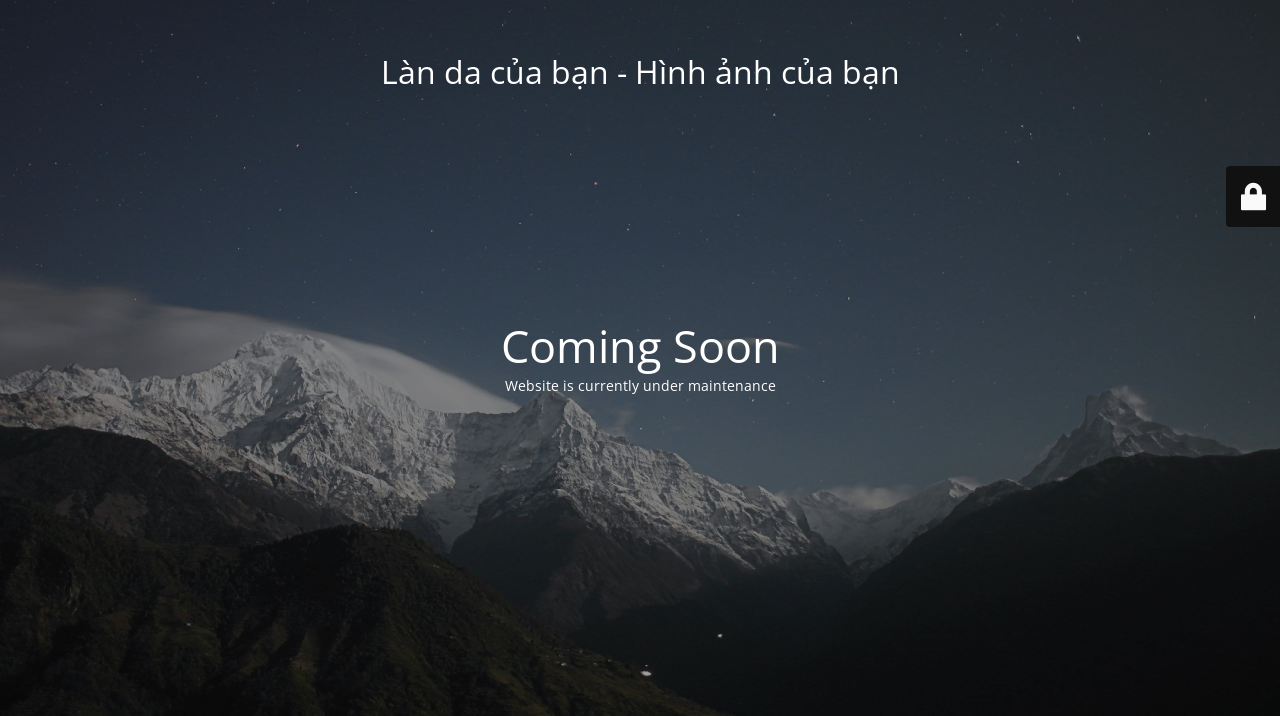

--- FILE ---
content_type: text/html; charset=UTF-8
request_url: https://bshungdalieu.com/%F0%9D%90%8C%F0%9D%90%84%F0%9D%90%92%F0%9D%90%8E%F0%9D%90%80%F0%9D%90%90%F0%9D%90%94%F0%9D%90%80-%F0%9D%9F%95-%F0%9D%90%88%F0%9D%90%8D-%F0%9D%9F%8F-60-phut-tai-sinh-lan-da-tuoi-tre-%E2%8F%B0-giam/
body_size: 1810
content:
<!DOCTYPE html>
<html lang="en-US">
<head>
	<meta charset="UTF-8" />
	<title>Coming Soon</title>	<link rel="icon" href="https://bshungdalieu.com/wp-content/uploads/2018/01/cropped-DRHUNG-512X512px-32x32.png" sizes="32x32" />
<link rel="icon" href="https://bshungdalieu.com/wp-content/uploads/2018/01/cropped-DRHUNG-512X512px-192x192.png" sizes="192x192" />
<link rel="apple-touch-icon" href="https://bshungdalieu.com/wp-content/uploads/2018/01/cropped-DRHUNG-512X512px-180x180.png" />
<meta name="msapplication-TileImage" content="https://bshungdalieu.com/wp-content/uploads/2018/01/cropped-DRHUNG-512X512px-270x270.png" />
	<meta name="viewport" content="width=device-width, maximum-scale=1, initial-scale=1, minimum-scale=1">
	<meta name="description" content=""/>
	<meta http-equiv="X-UA-Compatible" content="" />
	<meta property="og:site_name" content="Làn da của bạn - Hình ảnh của bạn - "/>
	<meta property="og:title" content="Coming Soon"/>
	<meta property="og:type" content="Maintenance"/>
	<meta property="og:url" content="https://bshungdalieu.com"/>
	<meta property="og:description" content="Website is currently under maintenance"/>
		<link rel="profile" href="http://gmpg.org/xfn/11" />
	<link rel="pingback" href="https://bshungdalieu.com/xmlrpc.php" />
	<link rel='stylesheet' id='mtnc-style-css' href='https://bshungdalieu.com/wp-content/plugins/maintenance/load/css/style.css?ver=1723302470' type='text/css' media='all' />
<link rel='stylesheet' id='mtnc-fonts-css' href='https://bshungdalieu.com/wp-content/plugins/maintenance/load/css/fonts.css?ver=1723302470' type='text/css' media='all' />
<style type="text/css">body {background-color: #111111}.preloader {background-color: #111111}body {font-family: Open Sans; }.site-title, .preloader i, .login-form, .login-form a.lost-pass, .btn-open-login-form, .site-content, .user-content-wrapper, .user-content, footer, .maintenance a{color: #ffffff;} a.close-user-content, #mailchimp-box form input[type="submit"], .login-form input#submit.button  {border-color:#ffffff} input[type="submit"]:hover{background-color:#ffffff} input:-webkit-autofill, input:-webkit-autofill:focus{-webkit-text-fill-color:#ffffff} body &gt; .login-form-container{background-color:#111111}.btn-open-login-form{background-color:#111111}input:-webkit-autofill, input:-webkit-autofill:focus{-webkit-box-shadow:0 0 0 50px #111111 inset}input[type='submit']:hover{color:#111111} #custom-subscribe #submit-subscribe:before{background-color:#111111} </style>	
    
	<!--[if IE]>
	<style type="text/css">

	</style>
	<script type="text/javascript" src="https://bshungdalieu.com/wp-content/plugins/maintenance/load/js/jquery.backstretch.min.js"></script>
	<![endif]-->
	<link rel="stylesheet" href="https://fonts.bunny.net/css?family=Open%20Sans:300,300italic,regular,italic,600,600italic,700,700italic,800,800italic:300"></head>

<body class="maintenance ">

<div class="main-container">
	<div class="preloader"><i class="fi-widget" aria-hidden="true"></i></div>	<div id="wrapper">
		<div class="center logotype">
			<header>
				<div class="logo-box istext" rel="home"><h1 class="site-title">Làn da của bạn - Hình ảnh của bạn</h1></div>			</header>
		</div>
		<div id="content" class="site-content">
			<div class="center">
                <h2 class="heading font-center" style="font-weight:300;font-style:normal">Coming Soon</h2><div class="description" style="font-weight:300;font-style:normal"><p>Website is currently under maintenance</p>
</div>			</div>
		</div>
	</div> <!-- end wrapper -->
	<footer>
		<div class="center">
					</div>
	</footer>
					<picture class="bg-img">
						<img src="https://bshungdalieu.com/wp-content/uploads/2024/08/mt-sample-background.jpg">
		</picture>
	</div>

	<div class="login-form-container">
		<input type="hidden" id="mtnc_login_check" name="mtnc_login_check" value="cae22ba0f7" /><input type="hidden" name="_wp_http_referer" value="/%F0%9D%90%8C%F0%9D%90%84%F0%9D%90%92%F0%9D%90%8E%F0%9D%90%80%F0%9D%90%90%F0%9D%90%94%F0%9D%90%80-%F0%9D%9F%95-%F0%9D%90%88%F0%9D%90%8D-%F0%9D%9F%8F-60-phut-tai-sinh-lan-da-tuoi-tre-%E2%8F%B0-giam/" /><form id="login-form" class="login-form" method="post"><label>User Login</label><span class="login-error"></span><span class="licon user-icon"><input type="text" name="log" id="log" value="" size="20" class="input username" placeholder="Username" /></span><span class="picon pass-icon"><input type="password" name="pwd" id="login_password" value="" size="20" class="input password" placeholder="Password" /></span><a class="lost-pass" href="https://bshungdalieu.com/wp-login.php?action=lostpassword">Lost Password</a><input type="submit" class="button" name="submit" id="submit" value="Login" /><input type="hidden" name="is_custom_login" value="1" /><input type="hidden" id="mtnc_login_check" name="mtnc_login_check" value="cae22ba0f7" /><input type="hidden" name="_wp_http_referer" value="/%F0%9D%90%8C%F0%9D%90%84%F0%9D%90%92%F0%9D%90%8E%F0%9D%90%80%F0%9D%90%90%F0%9D%90%94%F0%9D%90%80-%F0%9D%9F%95-%F0%9D%90%88%F0%9D%90%8D-%F0%9D%9F%8F-60-phut-tai-sinh-lan-da-tuoi-tre-%E2%8F%B0-giam/" /></form>		    <div id="btn-open-login-form" class="btn-open-login-form">
        <i class="fi-lock"></i>

    </div>
    <div id="btn-sound" class="btn-open-login-form sound">
        <i id="value_botton" class="fa fa-volume-off" aria-hidden="true"></i>
    </div>
    	</div>
<!--[if lte IE 10]>
<script type="text/javascript" src="https://bshungdalieu.com/wp-includes/js/jquery/jquery.min.js?ver=6.7.2" id="jquery_ie-js"></script>
<![endif]-->
<!--[if !IE]><!--><script type="text/javascript" src="https://bshungdalieu.com/wp-includes/js/jquery/jquery.js?ver=1.3.2" id="jquery-js"></script>
<!--<![endif]--><script type="text/javascript" id="_frontend-js-extra">
/* <![CDATA[ */
var mtnc_front_options = {"body_bg":"https:\/\/bshungdalieu.com\/wp-content\/uploads\/2024\/08\/mt-sample-background.jpg","gallery_array":[],"blur_intensity":"5","font_link":["Open Sans:300,300italic,regular,italic,600,600italic,700,700italic,800,800italic:300"]};
/* ]]> */
</script>
<script type="text/javascript" src="https://bshungdalieu.com/wp-content/plugins/maintenance/load/js/jquery.frontend.js?ver=1723302470" id="_frontend-js"></script>

</body>
</html>
